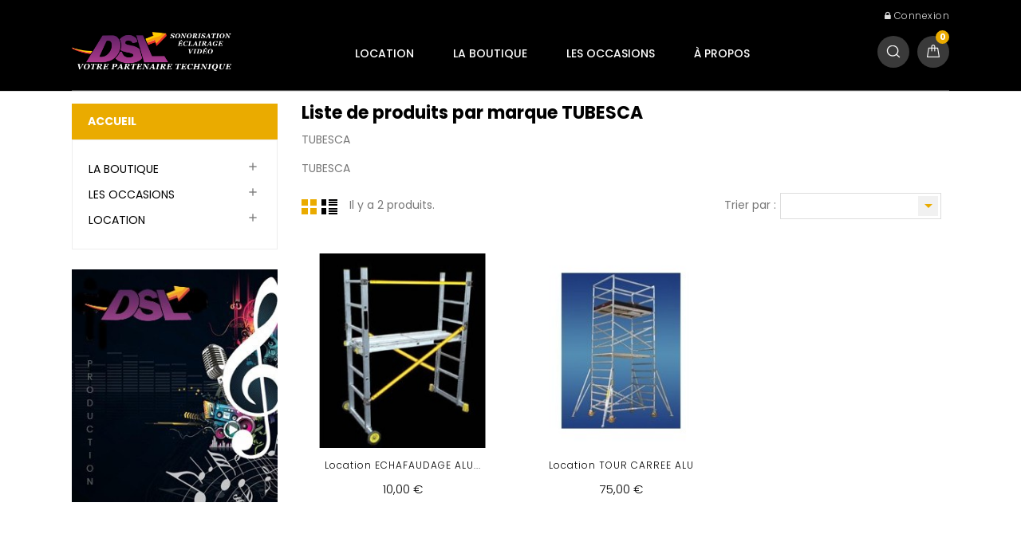

--- FILE ---
content_type: text/html; charset=utf-8
request_url: https://www.dsl16.com/brand/70-tubesca
body_size: 9306
content:
<!doctype html>
<html lang="fr">

  <head>
    
      <meta charset="utf-8">
<meta http-equiv="x-ua-compatible" content="ie=edge">


  <title>TUBESCA</title>
  <meta name="description" content="">
  <meta name="keywords" content="">
    

<meta name="viewport" content="width=device-width, initial-scale=1">

<link rel="icon" type="image/vnd.microsoft.icon" href="/img/favicon.ico?1584615872">
<link rel="shortcut icon" type="image/x-icon" href="/img/favicon.ico?1584615872"> 
<link href="https://fonts.googleapis.com/css?family=Poppins:300,400,500,600,700" rel="stylesheet">
   

<!-- SplashyThemes added -->


    <link rel="stylesheet" href="https://www.dsl16.com/themes/PoloMusic/assets/css/theme.css" type="text/css" media="all">
  <link rel="stylesheet" href="https://www.dsl16.com/modules/blockreassurance/views/dist/front.css" type="text/css" media="all">
  <link rel="stylesheet" href="https://www.dsl16.com/modules/ps_socialfollow/views/css/ps_socialfollow.css" type="text/css" media="all">
  <link rel="stylesheet" href="https://www.dsl16.com/modules/everpspopup/views/css/jquery.fancybox.min.css" type="text/css" media="all">
  <link rel="stylesheet" href="https://www.dsl16.com/modules/everpspopup/views/css/everpspopup.css" type="text/css" media="all">
  <link rel="stylesheet" href="https://www.dsl16.com/js/jquery/ui/themes/base/minified/jquery-ui.min.css" type="text/css" media="all">
  <link rel="stylesheet" href="https://www.dsl16.com/js/jquery/ui/themes/base/minified/jquery.ui.theme.min.css" type="text/css" media="all">
  <link rel="stylesheet" href="https://www.dsl16.com/modules/st_imageslider/views/css/flexslider.css" type="text/css" media="all">
  <link rel="stylesheet" href="https://www.dsl16.com/themes/PoloMusic/assets/css/font-awesome.css" type="text/css" media="all">
  <link rel="stylesheet" href="https://www.dsl16.com/themes/PoloMusic/assets/css/custom.css" type="text/css" media="all">




  

  <script type="text/javascript">
        var prestashop = {"cart":{"products":[],"totals":{"total":{"type":"total","label":"Total","amount":0,"value":"0,00\u00a0\u20ac"},"total_including_tax":{"type":"total","label":"Total TTC","amount":0,"value":"0,00\u00a0\u20ac"},"total_excluding_tax":{"type":"total","label":"Total HT :","amount":0,"value":"0,00\u00a0\u20ac"}},"subtotals":{"products":{"type":"products","label":"Sous-total","amount":0,"value":"0,00\u00a0\u20ac"},"discounts":null,"shipping":{"type":"shipping","label":"Livraison","amount":0,"value":"gratuit"},"tax":{"type":"tax","label":"Taxes incluses","amount":0,"value":"0,00\u00a0\u20ac"}},"products_count":0,"summary_string":"0 articles","vouchers":{"allowed":0,"added":[]},"discounts":[],"minimalPurchase":0,"minimalPurchaseRequired":""},"currency":{"name":"euro","iso_code":"EUR","iso_code_num":"978","sign":"\u20ac"},"customer":{"lastname":null,"firstname":null,"email":null,"birthday":null,"newsletter":null,"newsletter_date_add":null,"optin":null,"website":null,"company":null,"siret":null,"ape":null,"is_logged":false,"gender":{"type":null,"name":null},"addresses":[]},"language":{"name":"Fran\u00e7ais (French)","iso_code":"fr","locale":"fr-FR","language_code":"fr","is_rtl":"0","date_format_lite":"d\/m\/Y","date_format_full":"d\/m\/Y H:i:s","id":1},"page":{"title":"","canonical":null,"meta":{"title":"TUBESCA","description":"","keywords":"","robots":"index"},"page_name":"manufacturer","body_classes":{"lang-fr":true,"lang-rtl":false,"country-FR":true,"currency-EUR":true,"layout-left-column":true,"page-manufacturer":true,"tax-display-enabled":true},"admin_notifications":[]},"shop":{"name":"DSL Angoul\u00eame Location","logo":"\/img\/prestashop-logo-1584615872.jpg","stores_icon":"\/img\/logo_stores.png","favicon":"\/img\/favicon.ico"},"urls":{"base_url":"https:\/\/www.dsl16.com\/","current_url":"https:\/\/www.dsl16.com\/brand\/70-tubesca","shop_domain_url":"https:\/\/www.dsl16.com","img_ps_url":"https:\/\/www.dsl16.com\/img\/","img_cat_url":"https:\/\/www.dsl16.com\/img\/c\/","img_lang_url":"https:\/\/www.dsl16.com\/img\/l\/","img_prod_url":"https:\/\/www.dsl16.com\/img\/p\/","img_manu_url":"https:\/\/www.dsl16.com\/img\/m\/","img_sup_url":"https:\/\/www.dsl16.com\/img\/su\/","img_ship_url":"https:\/\/www.dsl16.com\/img\/s\/","img_store_url":"https:\/\/www.dsl16.com\/img\/st\/","img_col_url":"https:\/\/www.dsl16.com\/img\/co\/","img_url":"https:\/\/www.dsl16.com\/themes\/PoloMusic\/assets\/img\/","css_url":"https:\/\/www.dsl16.com\/themes\/PoloMusic\/assets\/css\/","js_url":"https:\/\/www.dsl16.com\/themes\/PoloMusic\/assets\/js\/","pic_url":"https:\/\/www.dsl16.com\/upload\/","pages":{"address":"https:\/\/www.dsl16.com\/adresse","addresses":"https:\/\/www.dsl16.com\/adresses","authentication":"https:\/\/www.dsl16.com\/connexion","cart":"https:\/\/www.dsl16.com\/panier","category":"https:\/\/www.dsl16.com\/index.php?controller=category","cms":"https:\/\/www.dsl16.com\/index.php?controller=cms","contact":"https:\/\/www.dsl16.com\/nous-contacter","discount":"https:\/\/www.dsl16.com\/reduction","guest_tracking":"https:\/\/www.dsl16.com\/suivi-commande-invite","history":"https:\/\/www.dsl16.com\/historique-commandes","identity":"https:\/\/www.dsl16.com\/identite","index":"https:\/\/www.dsl16.com\/","my_account":"https:\/\/www.dsl16.com\/mon-compte","order_confirmation":"https:\/\/www.dsl16.com\/confirmation-commande","order_detail":"https:\/\/www.dsl16.com\/index.php?controller=order-detail","order_follow":"https:\/\/www.dsl16.com\/suivi-commande","order":"https:\/\/www.dsl16.com\/commande","order_return":"https:\/\/www.dsl16.com\/index.php?controller=order-return","order_slip":"https:\/\/www.dsl16.com\/avoirs","pagenotfound":"https:\/\/www.dsl16.com\/page-introuvable","password":"https:\/\/www.dsl16.com\/recuperation-mot-de-passe","pdf_invoice":"https:\/\/www.dsl16.com\/index.php?controller=pdf-invoice","pdf_order_return":"https:\/\/www.dsl16.com\/index.php?controller=pdf-order-return","pdf_order_slip":"https:\/\/www.dsl16.com\/index.php?controller=pdf-order-slip","prices_drop":"https:\/\/www.dsl16.com\/promotions","product":"https:\/\/www.dsl16.com\/index.php?controller=product","search":"https:\/\/www.dsl16.com\/recherche","sitemap":"https:\/\/www.dsl16.com\/sitemap","stores":"https:\/\/www.dsl16.com\/magasins","supplier":"https:\/\/www.dsl16.com\/fournisseur","register":"https:\/\/www.dsl16.com\/connexion?create_account=1","order_login":"https:\/\/www.dsl16.com\/commande?login=1"},"alternative_langs":{"fr":"https:\/\/www.dsl16.com\/brand\/70-tubesca"},"theme_assets":"\/themes\/PoloMusic\/assets\/","actions":{"logout":"https:\/\/www.dsl16.com\/?mylogout="},"no_picture_image":{"bySize":{"medium_default":{"url":"https:\/\/www.dsl16.com\/img\/p\/fr-default-medium_default.jpg","width":65,"height":63},"small_default":{"url":"https:\/\/www.dsl16.com\/img\/p\/fr-default-small_default.jpg","width":65,"height":85},"cart_default":{"url":"https:\/\/www.dsl16.com\/img\/p\/fr-default-cart_default.jpg","width":225,"height":222},"home_default":{"url":"https:\/\/www.dsl16.com\/img\/p\/fr-default-home_default.jpg","width":297,"height":290},"large_default":{"url":"https:\/\/www.dsl16.com\/img\/p\/fr-default-large_default.jpg","width":344,"height":335}},"small":{"url":"https:\/\/www.dsl16.com\/img\/p\/fr-default-medium_default.jpg","width":65,"height":63},"medium":{"url":"https:\/\/www.dsl16.com\/img\/p\/fr-default-cart_default.jpg","width":225,"height":222},"large":{"url":"https:\/\/www.dsl16.com\/img\/p\/fr-default-large_default.jpg","width":344,"height":335},"legend":""}},"configuration":{"display_taxes_label":true,"is_catalog":false,"show_prices":true,"opt_in":{"partner":true},"quantity_discount":{"type":"discount","label":"Remise"},"voucher_enabled":0,"return_enabled":0},"field_required":[],"breadcrumb":{"links":[{"title":"Accueil","url":"https:\/\/www.dsl16.com\/"}],"count":1},"link":{"protocol_link":"https:\/\/","protocol_content":"https:\/\/"},"time":1768692668,"static_token":"c8656db2d7cc83452885afe15e2d3208","token":"7f6b775525e36b0119b13f828e34de05"};
        var psr_icon_color = "#F19D76";
      </script>



  <!-- emarketing start -->


<!-- emarketing end -->

    
  </head>

  <body id="manufacturer" class="lang-fr country-fr currency-eur layout-left-column page-manufacturer tax-display-enabled">
	<div class="wrapper-out">
	
    
      
    

    <main>
      
              
      <header id="header">
        
          
<nav class="header-nav">
	<div class="header-top">
		<div class="container">
			<div id="_mobile_contact_link"></div>
			
			<!--<div class="pull-xs-right search_toggle" id="search_toggle"> <i class="material-icons search">&#xE8B6;</i><i class="material-icons close">&#xE5CD;</i> </div>-->
			<!--<div class="pull-xs-right search-toggle search-widget" id="_mobile_search_widget"></div>-->
			<div class="user_info" id="_mobile_user_info"></div>
		</div>
		
	</div>
	<div class="container header-nav-inner">
		<div class="hidden-lg-up text-xs-center mobile">
			<div class="pull-xs-left menu-icon" id="menu-icon">
				<i class="material-icons menu-open">&#xE5D2;</i>
				<i class="material-icons menu-close">&#xE5CD;</i>			  
			</div>
			
			<div class="pull-xs-right" id="_mobile_cart"></div>
			
			<div class="pull-xs-right search-widget" id="_mobile_search_widget"></div>
			<div class="top-logo" id="_mobile_logo"></div>
			
			<div class="clearfix"></div>
		</div>
        
	</div>
</nav>



<div class="header-container">
		<div class="header-top">
			<div class="container">
				<div class="right-nav">
					<div id="_desktop_user_info">
  <div class="user-info">
    	<li>
      <a
        href="https://www.dsl16.com/mon-compte"
        title="Log in to your customer account"
        rel="nofollow"
      >
       <i class="fa fa-lock"></i>
        <span class="">Connexion</span>
      </a>
	  </li>
	 
      </div>
</div>
					
				</div>
			</div>
		</div>
		<div class="header-center-inner">
			<div class="header-center"> 
				<div class="container">
					<div class="header-bg">
					<div class="header_logo hidden-sm-down" id="_desktop_logo">
						<a href="https://www.dsl16.com/">
						<img class="logo img-responsive" src="/img/prestashop-logo-1584615872.jpg" alt="DSL Angoulême Location">
						</a>
					</div>
					
					<div id="_desktop_cart">
  <div class="blockcart cart-preview inactive" data-refresh-url="//www.dsl16.com/module/ps_shoppingcart/ajax">
    <div class="header blockcart-header dropdown js-dropdown">
	 
		<a rel="nofollow" href="//www.dsl16.com/panier?action=show" > 
			
			<span class="hidden-sm-down cart-text">Mon panier</span>
			<span class="cart-products-count">					0
							</span>
			<span class="value">0,00 €</span>
			<i class="material-icons expand-more">&#xE5C5;</i>
		</a>
		 
		
	      </div>
  </div>
</div>
<!-- Block search module TOP -->
<div id="_desktop_search_widget" class="col-lg-4 col-md-5 col-sm-12 search-widget" data-search-controller-url="//www.dsl16.com/recherche">
<div id="search-toggle" class="search-toggle"><i class="fa fa-search" aria-hidden="true"></i><i class="material-icons close">&#xE5CD;</i></div>
	<div class="search-container">
		<form method="get" action="//www.dsl16.com/recherche">
			<input type="hidden" name="controller" value="search">
			<input type="text" name="s" value="" placeholder="Chercher....">
			
		</form>
	</div>
</div>
<!-- /Block search module TOP -->

<div class="menu col-lg-12 col-md-7 js-top-menu position-static hidden-sm-down" id="_desktop_top_menu">
<div class="block-title">
		<div class="pull-xs-left menu-icon" id="menu-icon">
				<i class="material-icons menu-close">&#xE5CD;</i>			  
			</div>
		<div class="cat-title">Toutes les catégories</div>
		<div class="title-arrow"></div>
		</div>
    
          <ul class="top-menu" id="top-menu" data-depth="0">
                    <li class="category" id="category-58">
              <a
                class="dropdown-item"
                href="https://www.dsl16.com/58-location" data-depth="0"
                              >
                                                                      <span class="pull-xs-right hidden-lg-up">
                    <span data-target="#top_sub_menu_9799" data-toggle="collapse" class="navbar-toggler collapse-icons">
                      <i class="material-icons add">&#xE313;</i>
                      <i class="material-icons remove">&#xE316;</i>
                    </span>
                  </span>
                                LOCATION
              </a>
                            <div  class="popover sub-menu js-sub-menu collapse" id="top_sub_menu_9799">
                
          <ul class="top-menu"  data-depth="1">
                    <li class="category" id="category-10">
              <a
                class="dropdown-item dropdown-submenu"
                href="https://www.dsl16.com/10-sonorisation" data-depth="1"
                              >
                                                                      <span class="pull-xs-right hidden-lg-up">
                    <span data-target="#top_sub_menu_148" data-toggle="collapse" class="navbar-toggler collapse-icons">
                      <i class="material-icons add">&#xE313;</i>
                      <i class="material-icons remove">&#xE316;</i>
                    </span>
                  </span>
                                SONORISATION
              </a>
                            <div  class="collapse" id="top_sub_menu_148">
                
          <ul class="top-menu"  data-depth="2">
                    <li class="category" id="category-18">
              <a
                class="dropdown-item"
                href="https://www.dsl16.com/18-diffusion" data-depth="2"
                              >
                                Diffusion
              </a>
                          </li>
                    <li class="category" id="category-19">
              <a
                class="dropdown-item"
                href="https://www.dsl16.com/19-amplification" data-depth="2"
                              >
                                Amplification
              </a>
                          </li>
                    <li class="category" id="category-20">
              <a
                class="dropdown-item"
                href="https://www.dsl16.com/20-mixage-et-console" data-depth="2"
                              >
                                Mixage et Console
              </a>
                          </li>
                    <li class="category" id="category-21">
              <a
                class="dropdown-item"
                href="https://www.dsl16.com/21-source-audio" data-depth="2"
                              >
                                Source Audio
              </a>
                          </li>
                    <li class="category" id="category-22">
              <a
                class="dropdown-item"
                href="https://www.dsl16.com/22-peripherique" data-depth="2"
                              >
                                Périphérique
              </a>
                          </li>
                    <li class="category" id="category-23">
              <a
                class="dropdown-item"
                href="https://www.dsl16.com/23-intercom" data-depth="2"
                              >
                                Intercom
              </a>
                          </li>
                    <li class="category" id="category-24">
              <a
                class="dropdown-item"
                href="https://www.dsl16.com/24-micro" data-depth="2"
                              >
                                Micro
              </a>
                          </li>
                    <li class="category" id="category-25">
              <a
                class="dropdown-item"
                href="https://www.dsl16.com/25-micro-hf" data-depth="2"
                              >
                                Micro HF
              </a>
                          </li>
                    <li class="category" id="category-26">
              <a
                class="dropdown-item"
                href="https://www.dsl16.com/26-pied-câblage-et-accessoire" data-depth="2"
                              >
                                Pied, câblage et Accessoire
              </a>
                          </li>
              </ul>
    
				<div class="menu-banners">
				  				</div>
              </div>
                          </li>
                    <li class="category" id="category-11">
              <a
                class="dropdown-item dropdown-submenu"
                href="https://www.dsl16.com/11-eclairage" data-depth="1"
                              >
                                                                      <span class="pull-xs-right hidden-lg-up">
                    <span data-target="#top_sub_menu_61676" data-toggle="collapse" class="navbar-toggler collapse-icons">
                      <i class="material-icons add">&#xE313;</i>
                      <i class="material-icons remove">&#xE316;</i>
                    </span>
                  </span>
                                ECLAIRAGE
              </a>
                            <div  class="collapse" id="top_sub_menu_61676">
                
          <ul class="top-menu"  data-depth="2">
                    <li class="category" id="category-27">
              <a
                class="dropdown-item"
                href="https://www.dsl16.com/27-projecteur" data-depth="2"
                              >
                                Projecteur
              </a>
                          </li>
                    <li class="category" id="category-28">
              <a
                class="dropdown-item"
                href="https://www.dsl16.com/28-poursuite" data-depth="2"
                              >
                                Poursuite
              </a>
                          </li>
                    <li class="category" id="category-29">
              <a
                class="dropdown-item"
                href="https://www.dsl16.com/29-automatique" data-depth="2"
                              >
                                Automatique
              </a>
                          </li>
                    <li class="category" id="category-30">
              <a
                class="dropdown-item"
                href="https://www.dsl16.com/30-effet-disco" data-depth="2"
                              >
                                Effet Disco
              </a>
                          </li>
                    <li class="category" id="category-31">
              <a
                class="dropdown-item"
                href="https://www.dsl16.com/31-architectural" data-depth="2"
                              >
                                Architectural
              </a>
                          </li>
                    <li class="category" id="category-62">
              <a
                class="dropdown-item"
                href="https://www.dsl16.com/62-effets-speciaux" data-depth="2"
                              >
                                Effets Spéciaux
              </a>
                          </li>
                    <li class="category" id="category-32">
              <a
                class="dropdown-item"
                href="https://www.dsl16.com/32-gradateur" data-depth="2"
                              >
                                Gradateur
              </a>
                          </li>
                    <li class="category" id="category-33">
              <a
                class="dropdown-item"
                href="https://www.dsl16.com/33-pupitre" data-depth="2"
                              >
                                Pupitre
              </a>
                          </li>
                    <li class="category" id="category-34">
              <a
                class="dropdown-item"
                href="https://www.dsl16.com/34-crochet-cablage-et-accessoire" data-depth="2"
                              >
                                Crochet, Câblage et Accessoire
              </a>
                          </li>
              </ul>
    
				<div class="menu-banners">
				  				</div>
              </div>
                          </li>
                    <li class="category" id="category-12">
              <a
                class="dropdown-item dropdown-submenu"
                href="https://www.dsl16.com/12-video" data-depth="1"
                              >
                                                                      <span class="pull-xs-right hidden-lg-up">
                    <span data-target="#top_sub_menu_88741" data-toggle="collapse" class="navbar-toggler collapse-icons">
                      <i class="material-icons add">&#xE313;</i>
                      <i class="material-icons remove">&#xE316;</i>
                    </span>
                  </span>
                                VIDEO
              </a>
                            <div  class="collapse" id="top_sub_menu_88741">
                
          <ul class="top-menu"  data-depth="2">
                    <li class="category" id="category-35">
              <a
                class="dropdown-item"
                href="https://www.dsl16.com/35-videoprojecteur" data-depth="2"
                              >
                                Vidéoprojecteur
              </a>
                          </li>
                    <li class="category" id="category-36">
              <a
                class="dropdown-item"
                href="https://www.dsl16.com/36-ecran-de-projection" data-depth="2"
                              >
                                Ecran de projection
              </a>
                          </li>
                    <li class="category" id="category-37">
              <a
                class="dropdown-item"
                href="https://www.dsl16.com/37-ecran-et-moniteur" data-depth="2"
                              >
                                Ecran et Moniteur
              </a>
                          </li>
                    <li class="category" id="category-38">
              <a
                class="dropdown-item"
                href="https://www.dsl16.com/38-source-video" data-depth="2"
                              >
                                Source Vidéo
              </a>
                          </li>
                    <li class="category" id="category-39">
              <a
                class="dropdown-item"
                href="https://www.dsl16.com/39-accessoires-et-cablages" data-depth="2"
                              >
                                Accessoires et Câblages
              </a>
                          </li>
              </ul>
    
				<div class="menu-banners">
				  				</div>
              </div>
                          </li>
                    <li class="category" id="category-13">
              <a
                class="dropdown-item dropdown-submenu"
                href="https://www.dsl16.com/13-electricite" data-depth="1"
                              >
                                                                      <span class="pull-xs-right hidden-lg-up">
                    <span data-target="#top_sub_menu_4662" data-toggle="collapse" class="navbar-toggler collapse-icons">
                      <i class="material-icons add">&#xE313;</i>
                      <i class="material-icons remove">&#xE316;</i>
                    </span>
                  </span>
                                ELECTRICITE
              </a>
                            <div  class="collapse" id="top_sub_menu_4662">
                
          <ul class="top-menu"  data-depth="2">
                    <li class="category" id="category-40">
              <a
                class="dropdown-item"
                href="https://www.dsl16.com/40-armoire-et-coffret" data-depth="2"
                              >
                                Armoire et Coffret
              </a>
                          </li>
                    <li class="category" id="category-41">
              <a
                class="dropdown-item"
                href="https://www.dsl16.com/41-cablages" data-depth="2"
                              >
                                Câblages
              </a>
                          </li>
                    <li class="category" id="category-42">
              <a
                class="dropdown-item"
                href="https://www.dsl16.com/42-accessoires-divers" data-depth="2"
                              >
                                Accessoires Divers
              </a>
                          </li>
              </ul>
    
				<div class="menu-banners">
				  				</div>
              </div>
                          </li>
                    <li class="category" id="category-14">
              <a
                class="dropdown-item dropdown-submenu"
                href="https://www.dsl16.com/14-structure-pied-levage" data-depth="1"
                              >
                                                                      <span class="pull-xs-right hidden-lg-up">
                    <span data-target="#top_sub_menu_48360" data-toggle="collapse" class="navbar-toggler collapse-icons">
                      <i class="material-icons add">&#xE313;</i>
                      <i class="material-icons remove">&#xE316;</i>
                    </span>
                  </span>
                                STRUCTURE, PIED &amp; LEVAGE
              </a>
                            <div  class="collapse" id="top_sub_menu_48360">
                
          <ul class="top-menu"  data-depth="2">
                    <li class="category" id="category-43">
              <a
                class="dropdown-item"
                href="https://www.dsl16.com/43-pied-et-levage" data-depth="2"
                              >
                                Pied et Levage
              </a>
                          </li>
                    <li class="category" id="category-44">
              <a
                class="dropdown-item"
                href="https://www.dsl16.com/44-structure" data-depth="2"
                              >
                                Structure
              </a>
                          </li>
                    <li class="category" id="category-45">
              <a
                class="dropdown-item"
                href="https://www.dsl16.com/45-pont-d-eclairage" data-depth="2"
                              >
                                Pont d&#039;Eclairage
              </a>
                          </li>
                    <li class="category" id="category-46">
              <a
                class="dropdown-item"
                href="https://www.dsl16.com/46-rideau-et-tissu" data-depth="2"
                              >
                                Rideau et Tissu
              </a>
                          </li>
                    <li class="category" id="category-47">
              <a
                class="dropdown-item"
                href="https://www.dsl16.com/47-scene-mobile-et-podium" data-depth="2"
                              >
                                Scene Mobile et Podium
              </a>
                          </li>
              </ul>
    
				<div class="menu-banners">
				  				</div>
              </div>
                          </li>
                    <li class="category" id="category-15">
              <a
                class="dropdown-item dropdown-submenu"
                href="https://www.dsl16.com/15-les-packs" data-depth="1"
                              >
                                                                      <span class="pull-xs-right hidden-lg-up">
                    <span data-target="#top_sub_menu_32234" data-toggle="collapse" class="navbar-toggler collapse-icons">
                      <i class="material-icons add">&#xE313;</i>
                      <i class="material-icons remove">&#xE316;</i>
                    </span>
                  </span>
                                LES PACKS
              </a>
                            <div  class="collapse" id="top_sub_menu_32234">
                
          <ul class="top-menu"  data-depth="2">
                    <li class="category" id="category-48">
              <a
                class="dropdown-item"
                href="https://www.dsl16.com/48-pack-sono" data-depth="2"
                              >
                                Pack Sono
              </a>
                          </li>
                    <li class="category" id="category-49">
              <a
                class="dropdown-item"
                href="https://www.dsl16.com/49-pack-karaoke" data-depth="2"
                              >
                                Pack Karaoké
              </a>
                          </li>
                    <li class="category" id="category-50">
              <a
                class="dropdown-item"
                href="https://www.dsl16.com/50-pack-eclairage" data-depth="2"
                              >
                                Pack Eclairage
              </a>
                          </li>
              </ul>
    
				<div class="menu-banners">
				  				</div>
              </div>
                          </li>
              </ul>
    
				<div class="menu-banners">
				  					<div class="menu-banner">
						<img src="https://www.dsl16.com/img/c/58-0_thumb.jpg" alt="" />
					</div>
				  				</div>
              </div>
                          </li>
                    <li class="category" id="category-16">
              <a
                class="dropdown-item"
                href="https://www.dsl16.com/16-la-boutique" data-depth="0"
                              >
                                                                      <span class="pull-xs-right hidden-lg-up">
                    <span data-target="#top_sub_menu_21173" data-toggle="collapse" class="navbar-toggler collapse-icons">
                      <i class="material-icons add">&#xE313;</i>
                      <i class="material-icons remove">&#xE316;</i>
                    </span>
                  </span>
                                LA BOUTIQUE
              </a>
                            <div  class="popover sub-menu js-sub-menu collapse" id="top_sub_menu_21173">
                
          <ul class="top-menu"  data-depth="1">
                    <li class="category" id="category-51">
              <a
                class="dropdown-item dropdown-submenu"
                href="https://www.dsl16.com/51-piles-et-accus" data-depth="1"
                              >
                                Piles et Accus
              </a>
                          </li>
                    <li class="category" id="category-52">
              <a
                class="dropdown-item dropdown-submenu"
                href="https://www.dsl16.com/52-adhesifs" data-depth="1"
                              >
                                Adhésifs
              </a>
                          </li>
                    <li class="category" id="category-53">
              <a
                class="dropdown-item dropdown-submenu"
                href="https://www.dsl16.com/53-filtres-gelatines" data-depth="1"
                              >
                                Filtres Gélatines
              </a>
                          </li>
                    <li class="category" id="category-54">
              <a
                class="dropdown-item dropdown-submenu"
                href="https://www.dsl16.com/54-liquides-et-produits" data-depth="1"
                              >
                                Liquides et Produits
              </a>
                          </li>
                    <li class="category" id="category-56">
              <a
                class="dropdown-item dropdown-submenu"
                href="https://www.dsl16.com/56-elingues-et-securites" data-depth="1"
                              >
                                Elingues et Sécurités
              </a>
                          </li>
                    <li class="category" id="category-57">
              <a
                class="dropdown-item dropdown-submenu"
                href="https://www.dsl16.com/57-accessoires-du-technicien" data-depth="1"
                              >
                                Accessoires du Technicien
              </a>
                          </li>
              </ul>
    
				<div class="menu-banners">
				  					<div class="menu-banner">
						<img src="https://www.dsl16.com/img/c/16-0_thumb.jpg" alt="" />
					</div>
				  				</div>
              </div>
                          </li>
                    <li class="category" id="category-17">
              <a
                class="dropdown-item"
                href="https://www.dsl16.com/17-les-occasions" data-depth="0"
                              >
                                                                      <span class="pull-xs-right hidden-lg-up">
                    <span data-target="#top_sub_menu_30650" data-toggle="collapse" class="navbar-toggler collapse-icons">
                      <i class="material-icons add">&#xE313;</i>
                      <i class="material-icons remove">&#xE316;</i>
                    </span>
                  </span>
                                LES OCCASIONS
              </a>
                            <div  class="popover sub-menu js-sub-menu collapse" id="top_sub_menu_30650">
                
          <ul class="top-menu"  data-depth="1">
                    <li class="category" id="category-59">
              <a
                class="dropdown-item dropdown-submenu"
                href="https://www.dsl16.com/59-le-son-d-occasion" data-depth="1"
                              >
                                Le son d&#039;occasion
              </a>
                          </li>
                    <li class="category" id="category-60">
              <a
                class="dropdown-item dropdown-submenu"
                href="https://www.dsl16.com/60-la-lumiere-d-occasion" data-depth="1"
                              >
                                La lumière d&#039;occasion
              </a>
                          </li>
                    <li class="category" id="category-61">
              <a
                class="dropdown-item dropdown-submenu"
                href="https://www.dsl16.com/61-la-video-d-occasion" data-depth="1"
                              >
                                La vidéo d&#039;occasion
              </a>
                          </li>
              </ul>
    
				<div class="menu-banners">
				  					<div class="menu-banner">
						<img src="https://www.dsl16.com/img/c/17-0_thumb.jpg" alt="" />
					</div>
				  				</div>
              </div>
                          </li>
                    <li class="cms-page" id="cms-page-4">
              <a
                class="dropdown-item"
                href="https://www.dsl16.com/content/4-a-propos" data-depth="0"
                              >
                                À propos
              </a>
                          </li>
              </ul>
    
    <div class="clearfix"></div>
</div>

					</div>
					
				</div>
			</div>
		</div>
			<div id="mobile_top_menu_wrapper" class="row hidden-lg-up" style="display:none;">
					<div class="js-top-menu mobile" id="_mobile_top_menu"></div>
					<div class="js-top-menu-bottom">
						<div id="_mobile_currency_selector"></div>
						<div id="_mobile_language_selector"></div>
						
					</div>
				</div>
			
</div>
  

        
      </header>
      
        <aside id="notifications">
  <div class="container">
    
    
    
      </div>
</aside>
      
      
	  
			
	  <section id="wrapper">
	  		 <div class="wrapper-inner">
		           <div class="container"> 
		 			 <div id="content-wrapper" class="left-column right-column">	
				
				<nav data-depth="1" class="breadcrumb hidden-sm-down">
   <div class="container">
  <ol itemscope itemtype="http://schema.org/BreadcrumbList">
          <li itemprop="itemListElement" itemscope itemtype="http://schema.org/ListItem">
        <a itemprop="item" href="https://www.dsl16.com/">
          <span itemprop="name">Accueil</span>
        </a>
        <meta itemprop="position" content="1">
      </li>
      </ol>
  </div>
</nav>
	  		
          
  <div id="content-wrapper contents" class="col-md-9">
    
  <section id="main">

    
  <h1>Liste de produits par marque TUBESCA</h1>
  <div id="manufacturer-short_description"><p>TUBESCA</p></div>
  <div id="manufacturer-description"><p>TUBESCA</p></div>


    <section id="products">
      
        <div id="">
          
            <div id="js-product-list-top" class="row products-selection">
  
  <div class="col-md-6 hidden-md-down total-products">
    <ul class="display hidden-xs grid_list">
		<li id="grid"><a href="#" title="Grille">Grille</a></li>
		<li id="list"><a href="#" title="Liste">Liste</a></li>
	</ul>
	
	      <p>Il y a 2 produits.</p>
      </div>
  <div class="col-md-6">
    <div class="row">

      
        <div class="col-sm-12 col-xs-12 col-md-9 products-sort-order dropdown">
  <a class="select-title" rel="nofollow" data-toggle="dropdown" aria-haspopup="true" aria-expanded="false">
        <i class="material-icons pull-xs-right">&#xE5C5;</i>
  </a>
  <div class="dropdown-menu">
          <a
        rel="nofollow"
        href="https://www.dsl16.com/brand/70-tubesca?order=product.position.desc"
        class="select-list js-search-link"
      >
        Pertinence
      </a>
          <a
        rel="nofollow"
        href="https://www.dsl16.com/brand/70-tubesca?order=product.name.asc"
        class="select-list js-search-link"
      >
        Nom, A à Z
      </a>
          <a
        rel="nofollow"
        href="https://www.dsl16.com/brand/70-tubesca?order=product.name.desc"
        class="select-list js-search-link"
      >
        Nom, Z à A
      </a>
          <a
        rel="nofollow"
        href="https://www.dsl16.com/brand/70-tubesca?order=product.price.asc"
        class="select-list js-search-link"
      >
        Prix, croissant
      </a>
          <a
        rel="nofollow"
        href="https://www.dsl16.com/brand/70-tubesca?order=product.price.desc"
        class="select-list js-search-link"
      >
        Prix, décroissant
      </a>
      </div>
</div>
<span class="col-sm-3 col-md-3 hidden-sm-down sort-by">Trier par :</span>      

          </div>
  </div>
  <div class="col-sm-12 hidden-lg-up showing">
    Affichage 1-2 de 2 article(s)
  </div>
</div>
          
        </div>

        
          <div id="" class="hidden-sm-down">
            
          </div>
        

        <div id="">
          
            <div id="js-product-list">
	<div class="products row">
		<ul class="product_list grid gridcount"> <!-- removed product_grid-->
							
					<li class="product_item col-xs-12 col-sm-5 col-md-5 col-lg-4">
						 
<div class="product-miniature js-product-miniature" data-id-product="364" data-id-product-attribute="0" itemscope itemtype="http://schema.org/Product">
  <div class="thumbnail-container">
    
      <a href="https://www.dsl16.com/pied-câblage-et-accessoire/364-location-echafaudage-alu-petit-model.html" class="thumbnail product-thumbnail">
        <img
          src = "https://www.dsl16.com/656-home_default/location-echafaudage-alu-petit-model.jpg"
          alt = ""
          data-full-size-image-url = "https://www.dsl16.com/656-large_default/location-echafaudage-alu-petit-model.jpg"
        >
		
      </a>
    
	
	
		
	
	  <ul class="product-flags">
			  </ul>
		
 </div>

    <div class="product-description">
      
        <h3 class="h3 product-title" itemprop="name"><a href="https://www.dsl16.com/pied-câblage-et-accessoire/364-location-echafaudage-alu-petit-model.html">Location ECHAFAUDAGE ALU...</a></h3>
      
	
      
                  <div class="product-price-and-shipping">
            
            

            <span itemprop="price" class="price">10,00 €</span>

            

            
          </div>
              
    	
        
      
		
		  <div class="product-detail" itemprop="description"><address style="margin:0px;font-size:14px;line-height:normal;font-family:Helvetica;"><span>ECHAFAUDAGE ALU PETIT MODEL</span></address></div>
		

		
	
		<div class="highlighted-informations no-variants hidden-sm-down">
	
		  
					  
		</div>
	</div>
	<div class="product-actions">
		<div class="button-wrapper">
					
		<a href="#" class="quick-view" data-link-action="quickview">
			<i class="fa fa-eye" aria-hidden="true"></i> Aperçu rapide
		</a>
           
					
				  
			</div>
			
		</div>
		
</div>
					</li>
				
							
					<li class="product_item col-xs-12 col-sm-5 col-md-5 col-lg-4">
						 
<div class="product-miniature js-product-miniature" data-id-product="363" data-id-product-attribute="0" itemscope itemtype="http://schema.org/Product">
  <div class="thumbnail-container">
    
      <a href="https://www.dsl16.com/pied-câblage-et-accessoire/363-location-tour-carree-alu.html" class="thumbnail product-thumbnail">
        <img
          src = "https://www.dsl16.com/655-home_default/location-tour-carree-alu.jpg"
          alt = ""
          data-full-size-image-url = "https://www.dsl16.com/655-large_default/location-tour-carree-alu.jpg"
        >
		
      </a>
    
	
	
		
	
	  <ul class="product-flags">
			  </ul>
		
 </div>

    <div class="product-description">
      
        <h3 class="h3 product-title" itemprop="name"><a href="https://www.dsl16.com/pied-câblage-et-accessoire/363-location-tour-carree-alu.html">Location TOUR CARREE ALU</a></h3>
      
	
      
                  <div class="product-price-and-shipping">
            
            

            <span itemprop="price" class="price">75,00 €</span>

            

            
          </div>
              
    	
        
      
		
		  <div class="product-detail" itemprop="description"><address style="margin:0px;font-size:14px;line-height:normal;font-family:Helvetica;"><span>TOUR CARREE ALU</span></address></div>
		

		
	
		<div class="highlighted-informations no-variants hidden-sm-down">
	
		  
					  
		</div>
	</div>
	<div class="product-actions">
		<div class="button-wrapper">
					
		<a href="#" class="quick-view" data-link-action="quickview">
			<i class="fa fa-eye" aria-hidden="true"></i> Aperçu rapide
		</a>
           
					
				  
			</div>
			
		</div>
		
</div>
					</li>
				
					</ul>
	</div>
  

	
		<nav class="pagination row">
  <div class="col-md-4">
    Affichage 1-2 de 2 article(s)
  </div>
  <div class="col-md-8">
    <ul class="page-list clearfix text-xs-right">
              <li  class="current" >
                      <a
              rel="nofollow"
              href="https://www.dsl16.com/brand/70-tubesca"
              class="disabled js-search-link"
            >
                              1
                          </a>
                  </li>
          </ul>
  </div>
</nav>
	

	<!--<div class="hidden-md-up text-xs-right up">
		<a href="#header" class="btn btn-secondary">
			retour en haut
			<i class="material-icons">&#xE316;</i>
		</a>
	</div>-->
</div>
          
        </div>

        <div id="js-product-list-bottom">
          
            <div id="js-product-list-bottom"></div>
          
        </div>

          </section>

  </section>

  </div>

		</div>
		
		
            <div id="left-column" class="col-xs-12 col-sm-4 col-md-3">
                              

<div class="block-categories block">
   <h4 class="block_title hidden-md-down">
   		<a href="https://www.dsl16.com/2-accueil">Accueil</a>
   </h4>
   <h4 class="block_title hidden-lg-up" data-target="#block_categories_toggle" data-toggle="collapse">
		<a href="https://www.dsl16.com/2-accueil">Accueil</a>
		<span class="pull-xs-right">
		  <span class="navbar-toggler collapse-icons">
			<i class="material-icons add">&#xE313;</i>
			<i class="material-icons remove">&#xE316;</i>
		  </span>
		</span>
	</h4>
   <div id="block_categories_toggle" class="block_content collapse">
	   <ul class="category-top-menu">
		<li>
  <ul class="category-sub-menu"><li data-depth="0"><a href="https://www.dsl16.com/16-la-boutique">LA BOUTIQUE</a><div class="navbar-toggler collapse-icons" data-toggle="collapse" data-target="#exCollapsingNavbar16"><i class="material-icons add">&#xE145;</i><i class="material-icons remove">&#xE15B;</i></div><div class="collapse" id="exCollapsingNavbar16">
  <ul class="category-sub-menu"><li data-depth="1"><a class="category-sub-link" href="https://www.dsl16.com/51-piles-et-accus">Piles et Accus</a></li><li data-depth="1"><a class="category-sub-link" href="https://www.dsl16.com/52-adhesifs">Adhésifs</a></li><li data-depth="1"><a class="category-sub-link" href="https://www.dsl16.com/53-filtres-gelatines">Filtres Gélatines</a></li><li data-depth="1"><a class="category-sub-link" href="https://www.dsl16.com/54-liquides-et-produits">Liquides et Produits</a></li><li data-depth="1"><a class="category-sub-link" href="https://www.dsl16.com/56-elingues-et-securites">Elingues et Sécurités</a></li><li data-depth="1"><a class="category-sub-link" href="https://www.dsl16.com/57-accessoires-du-technicien">Accessoires du Technicien</a></li></ul></div></li><li data-depth="0"><a href="https://www.dsl16.com/17-les-occasions">LES OCCASIONS</a><div class="navbar-toggler collapse-icons" data-toggle="collapse" data-target="#exCollapsingNavbar17"><i class="material-icons add">&#xE145;</i><i class="material-icons remove">&#xE15B;</i></div><div class="collapse" id="exCollapsingNavbar17">
  <ul class="category-sub-menu"><li data-depth="1"><a class="category-sub-link" href="https://www.dsl16.com/59-le-son-d-occasion">Le son d&#039;occasion</a></li><li data-depth="1"><a class="category-sub-link" href="https://www.dsl16.com/60-la-lumiere-d-occasion">La lumière d&#039;occasion</a></li><li data-depth="1"><a class="category-sub-link" href="https://www.dsl16.com/61-la-video-d-occasion">La vidéo d&#039;occasion</a></li></ul></div></li><li data-depth="0"><a href="https://www.dsl16.com/58-location">LOCATION</a><div class="navbar-toggler collapse-icons" data-toggle="collapse" data-target="#exCollapsingNavbar58"><i class="material-icons add">&#xE145;</i><i class="material-icons remove">&#xE15B;</i></div><div class="collapse" id="exCollapsingNavbar58">
  <ul class="category-sub-menu"><li data-depth="1"><a class="category-sub-link" href="https://www.dsl16.com/10-sonorisation">SONORISATION</a><span class="arrows" data-toggle="collapse" data-target="#exCollapsingNavbar10"><i class="material-icons arrow-right">&#xE315;</i><i class="material-icons arrow-down">&#xE313;</i></span><div class="collapse" id="exCollapsingNavbar10">
  <ul class="category-sub-menu"><li data-depth="2"><a class="category-sub-link" href="https://www.dsl16.com/18-diffusion">Diffusion</a></li><li data-depth="2"><a class="category-sub-link" href="https://www.dsl16.com/19-amplification">Amplification</a></li><li data-depth="2"><a class="category-sub-link" href="https://www.dsl16.com/20-mixage-et-console">Mixage et Console</a></li><li data-depth="2"><a class="category-sub-link" href="https://www.dsl16.com/21-source-audio">Source Audio</a></li><li data-depth="2"><a class="category-sub-link" href="https://www.dsl16.com/22-peripherique">Périphérique</a></li><li data-depth="2"><a class="category-sub-link" href="https://www.dsl16.com/23-intercom">Intercom</a></li><li data-depth="2"><a class="category-sub-link" href="https://www.dsl16.com/24-micro">Micro</a></li><li data-depth="2"><a class="category-sub-link" href="https://www.dsl16.com/25-micro-hf">Micro HF</a></li><li data-depth="2"><a class="category-sub-link" href="https://www.dsl16.com/26-pied-câblage-et-accessoire">Pied, câblage et Accessoire</a></li></ul></div></li><li data-depth="1"><a class="category-sub-link" href="https://www.dsl16.com/11-eclairage">ECLAIRAGE</a><span class="arrows" data-toggle="collapse" data-target="#exCollapsingNavbar11"><i class="material-icons arrow-right">&#xE315;</i><i class="material-icons arrow-down">&#xE313;</i></span><div class="collapse" id="exCollapsingNavbar11">
  <ul class="category-sub-menu"><li data-depth="2"><a class="category-sub-link" href="https://www.dsl16.com/27-projecteur">Projecteur</a></li><li data-depth="2"><a class="category-sub-link" href="https://www.dsl16.com/28-poursuite">Poursuite</a></li><li data-depth="2"><a class="category-sub-link" href="https://www.dsl16.com/29-automatique">Automatique</a></li><li data-depth="2"><a class="category-sub-link" href="https://www.dsl16.com/30-effet-disco">Effet Disco</a></li><li data-depth="2"><a class="category-sub-link" href="https://www.dsl16.com/31-architectural">Architectural</a></li><li data-depth="2"><a class="category-sub-link" href="https://www.dsl16.com/62-effets-speciaux">Effets Spéciaux</a></li><li data-depth="2"><a class="category-sub-link" href="https://www.dsl16.com/32-gradateur">Gradateur</a></li><li data-depth="2"><a class="category-sub-link" href="https://www.dsl16.com/33-pupitre">Pupitre</a></li><li data-depth="2"><a class="category-sub-link" href="https://www.dsl16.com/34-crochet-cablage-et-accessoire">Crochet, Câblage et Accessoire</a></li></ul></div></li><li data-depth="1"><a class="category-sub-link" href="https://www.dsl16.com/12-video">VIDEO</a><span class="arrows" data-toggle="collapse" data-target="#exCollapsingNavbar12"><i class="material-icons arrow-right">&#xE315;</i><i class="material-icons arrow-down">&#xE313;</i></span><div class="collapse" id="exCollapsingNavbar12">
  <ul class="category-sub-menu"><li data-depth="2"><a class="category-sub-link" href="https://www.dsl16.com/35-videoprojecteur">Vidéoprojecteur</a></li><li data-depth="2"><a class="category-sub-link" href="https://www.dsl16.com/36-ecran-de-projection">Ecran de projection</a></li><li data-depth="2"><a class="category-sub-link" href="https://www.dsl16.com/37-ecran-et-moniteur">Ecran et Moniteur</a></li><li data-depth="2"><a class="category-sub-link" href="https://www.dsl16.com/38-source-video">Source Vidéo</a></li><li data-depth="2"><a class="category-sub-link" href="https://www.dsl16.com/39-accessoires-et-cablages">Accessoires et Câblages</a></li></ul></div></li><li data-depth="1"><a class="category-sub-link" href="https://www.dsl16.com/13-electricite">ELECTRICITE</a><span class="arrows" data-toggle="collapse" data-target="#exCollapsingNavbar13"><i class="material-icons arrow-right">&#xE315;</i><i class="material-icons arrow-down">&#xE313;</i></span><div class="collapse" id="exCollapsingNavbar13">
  <ul class="category-sub-menu"><li data-depth="2"><a class="category-sub-link" href="https://www.dsl16.com/40-armoire-et-coffret">Armoire et Coffret</a></li><li data-depth="2"><a class="category-sub-link" href="https://www.dsl16.com/41-cablages">Câblages</a></li><li data-depth="2"><a class="category-sub-link" href="https://www.dsl16.com/42-accessoires-divers">Accessoires Divers</a></li></ul></div></li><li data-depth="1"><a class="category-sub-link" href="https://www.dsl16.com/14-structure-pied-levage">STRUCTURE, PIED &amp; LEVAGE</a><span class="arrows" data-toggle="collapse" data-target="#exCollapsingNavbar14"><i class="material-icons arrow-right">&#xE315;</i><i class="material-icons arrow-down">&#xE313;</i></span><div class="collapse" id="exCollapsingNavbar14">
  <ul class="category-sub-menu"><li data-depth="2"><a class="category-sub-link" href="https://www.dsl16.com/43-pied-et-levage">Pied et Levage</a></li><li data-depth="2"><a class="category-sub-link" href="https://www.dsl16.com/44-structure">Structure</a></li><li data-depth="2"><a class="category-sub-link" href="https://www.dsl16.com/45-pont-d-eclairage">Pont d&#039;Eclairage</a></li><li data-depth="2"><a class="category-sub-link" href="https://www.dsl16.com/46-rideau-et-tissu">Rideau et Tissu</a></li><li data-depth="2"><a class="category-sub-link" href="https://www.dsl16.com/47-scene-mobile-et-podium">Scene Mobile et Podium</a></li></ul></div></li><li data-depth="1"><a class="category-sub-link" href="https://www.dsl16.com/15-les-packs">LES PACKS</a><span class="arrows" data-toggle="collapse" data-target="#exCollapsingNavbar15"><i class="material-icons arrow-right">&#xE315;</i><i class="material-icons arrow-down">&#xE313;</i></span><div class="collapse" id="exCollapsingNavbar15">
  <ul class="category-sub-menu"><li data-depth="2"><a class="category-sub-link" href="https://www.dsl16.com/48-pack-sono">Pack Sono</a></li><li data-depth="2"><a class="category-sub-link" href="https://www.dsl16.com/49-pack-karaoke">Pack Karaoké</a></li><li data-depth="2"><a class="category-sub-link" href="https://www.dsl16.com/50-pack-eclairage">Pack Eclairage</a></li></ul></div></li></ul></div></li></ul></li>
	  </ul>
  </div>
</div>
<div id="search_filters_wrapper" class="hidden-md-down">
  <div id="search_filter_controls" class="hidden-lg-up">
      <span id="_mobile_search_filters_clear_all"></span>
      <button class="btn btn-secondary ok">
        <i class="material-icons">&#xE876;</i>
        ok
      </button>
  </div>
  
</div>
	<div id="stleftbanner" class="block">
		<ul>
							<li class="slide stleftbanner-container">
					<a href="#" title="LeftBanner 1">
						<img src="https://www.dsl16.com/modules/st_leftbanner/views/img/left-banner-1.jpg" alt="LeftBanner 1" title="LeftBanner 1" />
					</a>				
				</li>
					</ul>
	</div>			

                          </div>
          
          
		  </div>
		  </div>
      </section>

      <footer id="footer">
        
           
<div class="footer-before">

	<div class="container">
		
	</div>
</div>
<div class="footer-container">

 <div class="container">
    <div class="row footer">
		 
      <div class="block-contact col-md-4 links wrapper">
  
   		<h3 class="text-uppercase block-contact-title hidden-sm-down"><a href="https://www.dsl16.com/magasins">Coordonnées</a></h3>
      
		<div class="title clearfix hidden-md-up" data-target="#block-contact_list" data-toggle="collapse">
		  <span class="h3"><center>Coordonnées</center></span>
		  <span class="pull-xs-right">
			  <span class="navbar-toggler collapse-icons">
				<i class="material-icons add">&#xE313;</i>
				<i class="material-icons remove">&#xE316;</i>
			  </span>
		  </span>
		</div>
	  
	  <ul id="block-contact_list" class="collapse">
	  <li>
	  <i class="fa fa-map-marker" aria-hidden="true"></i>
	 <span>DSL Angoulême Location<br />24bis, avenue Jean Mermoz<br />16340 L’ISLE D’ESPAGNAC<br />France</span> </li>
	  
      	  			<li>    
		<i class="fa fa-phone" aria-hidden="true"></i>
    
			<span>05 45 39 48 18</span>
		</li>
	  
	  			 	<li>
			<i class="fa fa-envelope" aria-hidden="true"></i>


								<span><a href="mailto:contact@dsl16.com">contact@dsl16.com</a></span>
			</li>
		        
		
      	 
	  
      	  
	  </ul>
  
</div>
  <div class="block-social">
  <h3 class="text-uppercase block-social-title">Nous suivre</h3>
  <div class="block-social-description">
  	<p>Restez connecté avec nous.</p>
  </div>
    <ul>
	        <a href="http://www.facebook.com/dslangouleme" target="_blank"><li class="facebook"></li></a>
              <a href="https://twitter.com/DSLAngouleme?s=20" target="_blank"><li class="twitter"></li></a>
              <a href="https://www.youtube.com/channel/UCU-VVtpAnJStDeAQNXhUwKw?view_as=subscriber" target="_blank"><li class="youtube"></li></a>
          </ul>
 </div>
<div class="col-md-4 links block links block-links">
      <h3 class="h3 hidden-md-down">Notre société</h3>
            <div class="title h3 block_title hidden-lg-up" data-target="#footer_sub_menu_14572" data-toggle="collapse">
        <span class="">Notre société</span>
        <span class="pull-xs-right">
          <span class="navbar-toggler collapse-icons">
            <i class="material-icons add">&#xE313;</i>
            <i class="material-icons remove">&#xE316;</i>
          </span>
        </span>
      </div>
      <ul id="footer_sub_menu_14572" class="collapse block_content">
                  <li>
            <a
                id="link-cms-page-2-2"
                class="cms-page-link"
                href="https://www.dsl16.com/content/2-mentions-legales"
                title="Mentions légales">
              Mentions légales
            </a>
          </li>
                  <li>
            <a
                id="link-cms-page-3-2"
                class="cms-page-link"
                href="https://www.dsl16.com/content/3-conditions-location"
                title="Nos conditions de location">
              Conditions de location
            </a>
          </li>
                  <li>
            <a
                id="link-cms-page-4-2"
                class="cms-page-link"
                href="https://www.dsl16.com/content/4-a-propos"
                title="En savoir plus sur notre entreprise">
              À propos
            </a>
          </li>
                  <li>
            <a
                id="link-cms-page-5-2"
                class="cms-page-link"
                href="https://www.dsl16.com/content/5-coefficient-de-location"
                title="Coefficient de location">
              Coefficient de location
            </a>
          </li>
                  <li>
            <a
                id="link-cms-page-6-2"
                class="cms-page-link"
                href="https://www.dsl16.com/content/6-le-label-des-prestataires-du-spectacle-vivant"
                title="LE LABEL « PRESTATAIRE DE SERVICE DU SPECTACLE VIVANT® »">
              Le Label des prestataires du spectacle vivant®
            </a>
          </li>
                  <li>
            <a
                id="link-static-page-contact-2"
                class="cms-page-link"
                href="https://www.dsl16.com/nous-contacter"
                title="Utiliser le formulaire pour nous contacter">
              Contactez-nous
            </a>
          </li>
                  <li>
            <a
                id="link-static-page-sitemap-2"
                class="cms-page-link"
                href="https://www.dsl16.com/sitemap"
                title="Vous êtes perdu ? Trouvez ce que vous cherchez">
              sitemap
            </a>
          </li>
                  <li>
            <a
                id="link-static-page-stores-2"
                class="cms-page-link"
                href="https://www.dsl16.com/magasins"
                title="">
              Magasins
            </a>
          </li>
              </ul>
</div>

	  </div>
    </div>
    <div class="row footer-after">
	<div class="container">
      <div class="col-md-12">
	  	
        <p class="copyright">
          <a class="_blank" href="http://www.prestashop.com" target="_blank">
            © 2026 - Ecommerce software by PrestaShop™
          </a>
        </p>
      </div>
	  </div>
    </div>
  
  
</div>
<a class="top_button" href="#" style="">&nbsp; <i class="material-icons">&#xE316;</i> </a>
        
      </footer>

    </main>

    
        <script type="text/javascript" src="https://www.dsl16.com/themes/core.js" ></script>
  <script type="text/javascript" src="https://www.dsl16.com/themes/PoloMusic/assets/js/theme.js" ></script>
  <script type="text/javascript" src="https://www.dsl16.com/modules/blockreassurance/views/dist/front.js" ></script>
  <script type="text/javascript" src="https://www.dsl16.com/modules/everpspopup/views/js/jquery.fancybox.min.js" ></script>
  <script type="text/javascript" src="https://www.dsl16.com/modules/everpspopup/views/js/everpspopup.js" ></script>
  <script type="text/javascript" src="https://www.dsl16.com/js/jquery/ui/jquery-ui.min.js" ></script>
  <script type="text/javascript" src="https://www.dsl16.com/modules/ps_searchbar/ps_searchbar.js" ></script>
  <script type="text/javascript" src="https://www.dsl16.com/modules/st_imageslider/views/js/jquery.flexslider-min.js" ></script>
  <script type="text/javascript" src="https://www.dsl16.com/modules/ps_shoppingcart/ps_shoppingcart.js" ></script>
  <script type="text/javascript" src="https://www.dsl16.com/themes/PoloMusic/assets/js/owl.carousel.js" ></script>
  <script type="text/javascript" src="https://www.dsl16.com/themes/PoloMusic/assets/js/totalstorage.js" ></script>
  <script type="text/javascript" src="https://www.dsl16.com/themes/PoloMusic/assets/js/parallax.js" ></script>
  <script type="text/javascript" src="https://www.dsl16.com/themes/PoloMusic/assets/js/custom.js" ></script>


    

    
      <div class="ever_errors" style="display: none;">
            <span id="ever_error_content">only index</span>
    </div>
    
	
  </body>

</html>

--- FILE ---
content_type: text/css
request_url: https://www.dsl16.com/themes/PoloMusic/assets/css/custom.css
body_size: 1759
content:
/********************************************************
			Templatemela Custom Styles
********************************************************/
.owl-carousel {
  display: none;
  position: relative;
  float: left;
  width: 100%;
  margin: 0;
  -ms-touch-action: pan-y;
}
.owl-carousel .owl-wrapper {
  display: none;
  position: relative;
  -webkit-transform: translate3d(0px, 0px, 0px);
}
.owl-carousel .owl-wrapper:after {
  content: ".";
  display: block;
  clear: both;
  visibility: hidden;
  line-height: 0;
  height: 0;
}
.owl-carousel .owl-wrapper-outer {
  overflow: hidden;
  position: relative;
  float: left;
  width: 100%;
}
.owl-carousel .owl-wrapper-outer.autoHeight {
  -webkit-transition: height 500ms ease-in-out;
  -moz-transition: height 500ms ease-in-out;
  -ms-transition: height 500ms ease-in-out;
  -o-transition: height 500ms ease-in-out;
  transition: height 500ms ease-in-out;
}
.owl-carousel .owl-item {
  float: left;
}
.owl-carousel .owl-item .manu_image a {
  display: inline-block;
}
.owl-carousel .owl-item .manu_image a img {
  max-width: 100%;
}
.owl-carousel .owl-item:hover a img {
  border-color: blue;
}
.owl-carousel .owl-wrapper,
.owl-carousel .owl-item {
  /* fix */
  -webkit-backface-visibility: hidden;
  -moz-backface-visibility: hidden;
  -ms-backface-visibility: hidden;
  -webkit-transform: translate3d(0, 0, 0);
  -moz-transform: translate3d(0, 0, 0);
  -ms-transform: translate3d(0, 0, 0);
  text-align: center;
}

/* mouse grab icon */
.grabbing {
  cursor: url("../img/megnor/grabbing.png") 8 8, move;
}
#left-column .customNavigation  {top:0;}
.customNavigation {
  position: absolute;
  z-index: 959;
  width: 100%;
  top:50%;
  direction: ltr !important;
}
.customNavigation.new {
  top: 30%;
}
.additional_slider .customNavigation a.prev {
	font-size: 30px;
	opacity: 1;
	padding: 0;
}
.additional_slider .customNavigation a.next {
  font-size: 30px;
  opacity: 1;
  padding:0;
}
.customNavigation a {
	bottom: 0;
	color: #000;
	cursor: pointer;
	font-size: 31px;
	font-weight: normal;
	height: 40px;
	line-height: 30px;
	overflow: hidden;
	padding: 0 0 0 3px;
	position: absolute;
	text-align: center;
	top: 10px;
	margin: auto;
	-webkit-transition: all 0.5s ease;
	-webkit-transition-delay: 0s;
	-moz-transition: all 0.5s ease 0s;
	-o-transition: all 0.5s ease 0s;
	transition: all 0.5s ease 0s;
	width: 40px;
}
#accessories-carousel .customNavigation a {
  background: #575757 none repeat scroll 0 0;
  border-radius: 50%;
  bottom: 0;
  box-shadow: 1px 0 2px -1px #9e9e9e;
  color: #fafafa;
  cursor: pointer;
  font-size: 18px;
  font-weight: normal;
  height: 25px;
  line-height: 25px;
  margin: auto;
  overflow: hidden;
  padding: 0 0 5px 3px;
  position: absolute;
  text-align: center;
  top: 0;
  transition: all 0.5s ease 0s;
  width: 25px;
}

.customNavigation a:hover {
	color:#eaab00;
}
.product-accessories .customNavigation a.prev {
  left: -21px;
  padding: 0 0 2px 2px;
}
.product-accessories .customNavigation a.next {
	right: -30px;
}
.customNavigation a:hover:before{ color: #eaab00; }
#sttestimonialblock .customNavigation a:hover::before {
	color: #eaab00;
}
/*#product .images-container .customNavigation a.prev {left:-40px; right:auto;}
#product .images-container .customNavigation a.next{right:-40px; left:auto;}*/
.customNavigation a.prev {
  left:-27px;
}
.customNavigation a.next {
  right:-27px;
}
.homeblog-inner .customNavigation {
  direction: ltr;
  position: absolute;
  top: 50%;
  -webkit-transform: translateY(-50%);
	-moz-transform: translateY(-50%);
	-ms-transform: translateY(-50%);
	-o-transform: translateY(-50%);
  transform: translateY(-50%);
  width: 100%;
  z-index: 959;
}
@media (max-width: 1367px) {
	.customNavigation a.prev {left:-20px;}
	.customNavigation a.next {right:-20px;}	
	.brands .customNavigation a.next {
  padding: 0 0 0 4px;
  right: -20px;
}
.brands .customNavigation a.prev {
  left: -20px;
  padding: 0 0 1px 2px;
}
}
@media (max-width: 1319px) {

#category .js-qv-mask .customNavigation a.prev {
  left: -26px;
  right: auto;
  
}
.product-accessories .customNavigation a.prev {
  left: -19px;
  padding: 0 0 2px 2px;
}
.product-accessories .customNavigation a.next {
  padding: 0 0 1px 4px;
  right: -19px;
}
}
@media (max-width:1199px)
{
.homeblog-inner .customNavigation a.prev {
  left: -18px;
}
.homeblog-inner .customNavigation a.next {
  right: -18px;
}
#category .js-qv-mask .customNavigation a {

  height: 28px;
  line-height: 26px;
  width: 28px;
}
#category .js-qv-mask .additional_slider .customNavigation a.prev {
  font-size: 20px;
  opacity: 1;
  padding: 0 0 0 4px;
}
#category .js-qv-mask .additional_slider .customNavigation a.next {
  font-size: 20px;
  opacity: 1;
  padding: 0 0 0 4px;
}
.additional_slider .customNavigation a.next {
  padding: 0 0 0 6px;
}
}
@media (max-width: 991px) {
	
	#main .images-container .js-qv-mask { margin:0px; }
	.customNavigation a.prev {
	  left: 0px;
	}
	.customNavigation a.next {
	  right: 0px;
	}
	.customNavigation {
  
  top: 50%;
 
}
.product-accessories .customNavigation a.prev {left:0px;}
.product-accessories .customNavigation a.next {right:0px;}
.homeblog-inner .customNavigation a.prev {
  left: 20px;
}
.homeblog-inner .customNavigation a.next {
  right: 20px;
}
	.brands .customNavigation a.next {
  padding: 0 0 0 3px;
  right: 0;
}
.brands .customNavigation a.prev {
  left: 0;
  padding: 0 0 0 2px;
}
}
@media (max-width: 767px) {
.customNavigation {
  left: 0;
  margin: auto;
  right: 0;
}
.customNavigation a.prev {
  left: 5px;
  margin: 0 auto;
  
}
.brands .customNavigation {
  top: 40%;
}
.product-accessories-inner .customNavigation {
  top: 50%;
}
.homeblog-inner .customNavigation {
  top: 40%;
}
.customNavigation a.next {
  
  margin: 0 auto;
  right: 5px;
}
.customNavigation.new {
  top: 27%;
}
.additional_slider .customNavigation a {
  font-size: 25px;
  
}
#category .js-qv-mask .customNavigation a.prev {
  left: 6px;
  right: auto;
}
#category .js-qv-mask .customNavigation a.next {
  right: 3px;
}
.additional_slider .customNavigation a.prev {

  opacity: 1;
  padding: 0 0 0 3px;
}
.additional_slider .customNavigation a.next {
  opacity: 1;
  padding: 0 0 0 4px;
}
.customNavigation a {
  height: 27px;
  line-height: 25px;
  padding: 0;
  position: absolute;
  text-align: center;
  top: 0;
  transition: all 0.5s ease 0s;
  width: 27px;
}
.product-accessories .customNavigation a.next {
  padding: 0 0 0 2px;
  right: -5px;
}
.product-accessories .customNavigation a.prev {
  left: -5px;
  padding: 0 0 0 1px;
}
.homeblog-inner .customNavigation a.next {
  padding: 0 0 0 2px;
  right: 20px;
  line-height: 26px;
}
.homeblog-inner .customNavigation a.prev {
  left: 20px;
  line-height: 26px;
  padding: 0 0 0 1px;
}
.brands .customNavigation a.prev {
  left: 0;
  line-height: 25px;
  padding: 0 0 0 1px;
}
.brands .customNavigation a.next {
  line-height: 25px;
  padding: 0 0 0 2px;
  right: 0;
}
.homeblog-inner .customNavigation {
  top: 32%;
}
}
.customNavigation a.prev::before {
	content: "\f104";
	font-family: fontawesome;
}
.customNavigation a.next:before {
  content: "\f105";
  font-family: fontawesome;
}

#tmleftbanner img,
#tmrightbanner img{
	max-width: 100%;
}	

/******* Subbanner *******/
#tmsubbanner {
    float: left;
    margin: 30px 0;
}
#tmsubbanner li {
    float: left;
	width: 50%;
}
#tmsubbanner li a{
   display: block;
}
#tmsubbanner li img{ width: 100%; }
#tmsubbanner li:first-child,
#tmsubbanner li:last-child {
    padding-right: 10px;
}
@media (max-width: 480px) {
.customNavigation a.prev {
  left: 0;
  margin: 0 auto;
  right: 50px;
}
.customNavigation a.next {
  left: 50px;
  margin: 0 auto;
  right: 0;
}
.additional_slider .customNavigation a {
  font-size: 16px;
}
.customNavigation.new {
  top: 35%;
}.customNavigation.new a.prev {
  left: 50px;
  margin: 0 auto;
  right: auto;
}
.customNavigation a.prev {
  left: 0;
  margin: 0 auto;
  right: auto;
}
.customNavigation a.next {
  left: auto;
  margin: 0 auto;
  right: 0;
}
.customNavigation.new a.next {
  left: auto;
  margin: 0 auto;
  right: 50px;
}
}
@media (max-width: 481px) {
.customNavigation.new {
  top: 28%;
}

.homeblog-inner {
  padding:0px;
}

.customNavigation a {
  height: 27px;
  line-height: 25px;
  padding: 0;
  position: absolute;
  text-align: center;
  top: 0;
  transition: all 0.5s ease 0s;
  width: 27px;
}



}


@media (max-width:321px)
{


.customNavigation a.prev {
  left: -36px;
  margin: 0 auto;
}

.customNavigation a.next {
  
  margin: 0 auto;
  right: -40px;
}
.col-xs-8 {
  float: left;
  width: 100%;
}
.additional_slider .customNavigation a {
  
  padding: 0;
}
.homeblog-inner .customNavigation a.prev {
  left: 0;
}
.homeblog-inner .customNavigation a.next {
  right: 0;
}
.homeblog-inner .customNavigation {
  top: 24%;
}
}

--- FILE ---
content_type: application/javascript
request_url: https://www.dsl16.com/themes/PoloMusic/assets/js/custom.js
body_size: 3389
content:
function additionalCarousel(sliderId){
	/*======  curosol For Additional ==== */
	 var tmadditional = $(sliderId);
      tmadditional.owlCarousel({
     	 items : 3, //10 items above 1000px browser width
     	 itemsDesktop : [1199,2], 
     	 itemsDesktopSmall : [991,3], 
     	 itemsTablet: [767,2], 
     	 itemsMobile : [320,1] 
      });
      // Custom Navigation Events
      $(".additional_next").click(function(){
        tmadditional.trigger('owl.next');
      })
      $(".additional_prev").click(function(){
        tmadditional.trigger('owl.prev');
      });
}

$(document).ready(function(){
	
	 bindGrid();
	additionalCarousel("#main #additional-carousel");
	
	var isMobile = /Android|webOS|iPhone|iPad|iPod|BlackBerry/i.test(navigator.userAgent);
	if(!isMobile) {
		if($("#sttestimonialblock").length){$("#sttestimonialblock").sitManParallex({invert: false});};
	}else{
		$("#sttestimonialblock").sitManParallex({invert: true});
	}
	
	/* Shadowbox.init({
	overlayOpacity: 0.8
	}, setupDemos); */
	
	$('.cart_block .block_content').on('click', function (event) {
		event.stopPropagation();
	});
	if ($(document).width() >= 992){
				
		// ---------------- Fixed header responsive ----------------------
		$(window).bind('scroll', function () {
			if ($(window).scrollTop() > 0) {
				$('.header-center').addClass('fixed');
			} else {
				$('.header-center').removeClass('fixed');
			}
		});
	}
	/*$('.header-nav #menu-icon').click(function() {
		$('#mobile_top_menu_wrapper #menu-icon').addClass('active');									   	
		$('main').addClass('active');
		$('#mobile_top_menu_wrapper').toggle();
	});
	$('#mobile_top_menu_wrapper #menu-icon').click(function() {
		$('main').removeClass('active');
		$('#mobile_top_menu_wrapper').toggle();
		$('.header-nav #menu-icon').removeClass('active');
	});*/
	// ---------------- start more menu setting ----------------------
		
	// ---------------- end more menu setting ----------------------

	$('.container .breadcrumb').prependTo('.container #contents');
});
$(document).ready(function(){
		var max_elem = 12;	
		var itemstop = $('.header-top .vertical-menu ul#top-menu > li');	
		if ( itemstop.length > max_elem ) {
			$('.header-top .vertical-menu ul#top-menu').append('<li><div class="more-wrap"><span class="more-view">More Categories<i class="material-icons">&#xE313;</i></span></div></li>');
		}

		$('.header-top .vertical-menu ul#top-menu .more-wrap').click(function() {
			if ($(this).hasClass('active')) {
				itemstop.each(function(i) {
					if ( i >= max_elem ) {
						$(this).slideUp(200);
					}
				});
				$(this).removeClass('active');
				//$(this).children('div').css('display', 'block');
				$('.more-wrap').html('<span class="more-view">More Categories<i class="material-icons">&#xE313;</i></span>');
			} else {
				itemstop.each(function(i) {
					if ( i >= max_elem  ) {
						$(this).slideDown(200);
					}
				});
				$(this).addClass('active');
				$('.more-wrap').html('<span class="more-view">Less Categories<i class="material-icons">&#xE316;</i></span>');
			}
		});

		itemstop.each(function(i) {
			if ( i >= max_elem ) { 
				$(this).css('display', 'none');
			}
		});

		var itemsleft = $('#left-column .menu ul#top-menu > li');	
		if ( itemsleft.length > max_elem ) {
			$('#left-column .menu ul#top-menu').append('<li><div class="more-wrap"><span class="more-view">More Categories<i class="material-icons">&#xE313;</i></span></div></li>');
		}

		$('#left-column .menu ul#top-menu .more-wrap').click(function() {
			if ($(this).hasClass('active')) {
				itemsleft.each(function(i) {
					if ( i >= max_elem ) {
						$(this).slideUp(200);
					}
				});
				$(this).removeClass('active');
				//$(this).children('div').css('display', 'block');
				$('.more-wrap').html('<span class="more-view">More Categories<i class="material-icons">&#xE313;</i></span>');
			} else {
				itemsleft.each(function(i) {
					if ( i >= max_elem  ) {
						$(this).slideDown(200);
					}
				});
				$(this).addClass('active');
				$('.more-wrap').html('<span class="more-view">Less Categories<i class="material-icons">&#xE316;</i></span>');
			}
		});

		itemsleft.each(function(i) {
			if ( i >= max_elem ) { 
				$(this).css('display', 'none');
			}
		});
		
		$(".container").find(".breadcrumb").each(function(i){
			$(this).prependTo(jQuery(this).parent().find("#content-wrapper"));
		});
});
// Add/Remove acttive class on menu active in responsive  
	/*$('#menu-icon').on('click', function() {
		$(this).toggleClass('active');
	});*/
// Loading image before flex slider load
	$(window).load(function() { 
		$(".loadingdiv").removeClass("spinner"); 
	});

// Flex slider load
	$(window).load(function() {
		if($('.flexslider').length > 0){ 
			$('.flexslider').flexslider({		
				slideshowSpeed: $('.flexslider').data('interval'),
				pauseOnHover: $('.flexslider').data('pause'),
				animation: "fade"
			});
		}
	});		
	
			$('.title_block').click(function() {
				$('.links-container ').slideToggle("slow");
			  });
			$('.search-toggle').click(function() {
				$('.search-container').slideToggle("slow");
				$(".search-toggle").toggleClass("active");
			  });
			
			$('#account-toggle').click(function() {
				$('.account-container').slideToggle("slow");
			  });
			$('#language_toggle').click(function() {
				$('.dropdown-item').slideToggle("slow");
			  });
			
		// tm_top link
			
		$('#links_block_top .title_block').click(function() {
		    $('#links_block_top .block_content').slideToggle("slow");
		    $('#links_block_top .title_block').toggleClass('active');
		  });
		if ($(document).width() >= 768 && $(document).width() <991){
			 $('.menu.vertical-menu .block-title').click(function() {
				$('.menu.vertical-menu > .top-menu').slideToggle("slow");
				$('.menu.vertical-menu .block-title').toggleClass('active');
			  });
		}
function sliderheight(){
		$('.sliderbg').css({'min-height': $('.flexslider').height()});
}
$(window).load(function(){sliderheight();});
$(window).resize(function(){sliderheight();});
// Scroll page bottom to top
	$(window).scroll(function() {
		if ($(this).scrollTop() > 500) {
			$('.top_button').fadeIn(500);
		} else {
			$('.top_button').fadeOut(500);
		}
	});							
	$('.top_button').click(function(event) {
		event.preventDefault();		
		$('html, body').animate({scrollTop: 0}, 800);
	});



/*======  Carousel Slider For Feature Product ==== */
	
	var tmfeature = $("#feature-carousel");
	tmfeature.owlCarousel({
		items : 4, //10 items above 1000px browser width
		itemsDesktop : [1199,3], 
		itemsDesktopSmall : [991,3], 
		itemsTablet: [767,2], 
		itemsMobile : [480,1] 
	});
	// Custom Navigation Events
	$(".feature_next").click(function(){
		tmfeature.trigger('owl.next');
	})
	$(".feature_prev").click(function(){
		tmfeature.trigger('owl.prev');
	});



/*======  Carousel Slider For New Product ==== */
	
	var tmnewproduct = $("#newproduct-carousel");
	tmnewproduct.owlCarousel({
		items : 4, //10 items above 1000px browser width
		itemsDesktop : [1199,3], 
		itemsDesktopSmall : [991,3], 
		itemsTablet: [767,2], 
		itemsMobile : [479,1] 
	});
	// Custom Navigation Events
	$(".newproduct_next").click(function(){
		tmnewproduct.trigger('owl.next');
	})
	$(".newproduct_prev").click(function(){
		tmnewproduct.trigger('owl.prev');
	});

/*======  Carousel Slider For New Product ==== */
	
	var tmblogcarousel = $("#blog-carousel");
	tmblogcarousel.owlCarousel({
		items : 2, //10 items above 1000px browser width
		itemsDesktop : [1199,2], 
		itemsDesktopSmall : [991,2], 
		itemsTablet: [481,1], 
		itemsMobile : [319,1] 
	});
	// Custom Navigation Events
	$(".blog_prev").click(function(){
		tmblogcarousel.trigger('owl.prev');
	})
	$(".blog_next").click(function(){
		tmblogcarousel.trigger('owl.next');
	});


/*======  Carousel Slider For Bestseller Product ==== */
	
	var tmbestseller = $("#bestseller-carousel");
	tmbestseller.owlCarousel({
		items : 4, //10 items above 1000px browser width
		itemsDesktop : [1199,3], 
		itemsDesktopSmall : [991,3], 
		itemsTablet: [767,2], 
		itemsMobile : [479,1] 
	});
	// Custom Navigation Events
	$(".bestseller_next").click(function(){
		tmbestseller.trigger('owl.next');
	})
	$(".bestseller_prev").click(function(){
		tmbestseller.trigger('owl.prev');
	});



/*======  Carousel Slider For Special Product ==== */
	var tmspecial = $("#special-carousel");
	tmspecial.owlCarousel({
		items : 4, //10 items above 1000px browser width
		itemsDesktop : [1199,3], 
		itemsDesktopSmall : [991,3], 
		itemsTablet: [767,2], 
		itemsMobile : [479,1] 
	});
	// Custom Navigation Events
	$(".special_next").click(function(){
		tmspecial.trigger('owl.next');
	})
	$(".special_prev").click(function(){
		tmspecial.trigger('owl.prev');
	});


/*======  Carousel Slider For Accessories Product ==== */

	var tmaccessories = $("#accessories-carousel");
	tmaccessories.owlCarousel({
		items : 3, //10 items above 1000px browser width
		itemsDesktop : [1199,3], 
		itemsDesktopSmall : [991,3], 
		itemsTablet: [767,2], 
		itemsMobile : [480,1] 
	});
	// Custom Navigation Events
	$(".accessories_next").click(function(){
		tmaccessories.trigger('owl.next');
	})
	$(".accessories_prev").click(function(){
		tmaccessories.trigger('owl.prev');
	});


/*======  Carousel Slider For Category Product ==== */

	var tmproductscategory = $("#productscategory-carousel");
	tmproductscategory.owlCarousel({
		items : 4, //10 items above 1000px browser width
		itemsDesktop : [1199,3], 
		itemsDesktopSmall : [991,3], 
		itemsTablet: [767,2], 
		itemsMobile : [479,1] 
	});
	// Custom Navigation Events
	$(".productscategory_next").click(function(){
		tmproductscategory.trigger('owl.next');
	})
	$(".productscategory_prev").click(function(){
		tmproductscategory.trigger('owl.prev');
	});


/*======  Carousel Slider For Viewed Product ==== */

	var tmviewed = $("#viewed-carousel");
	tmviewed.owlCarousel({
		items : 4, //10 items above 1000px browser width
		itemsDesktop : [1199,3], 
		itemsDesktopSmall : [991,3], 
		itemsTablet: [767,2], 
		itemsMobile : [479,1] 
	});
	// Custom Navigation Events
	$(".viewed_next").click(function(){
		tmviewed.trigger('owl.next');
	})
	$(".viewed_prev").click(function(){
		tmviewed.trigger('owl.prev');
	});

/*======  Carousel Slider For Crosssell Product ==== */

	var tmcrosssell = $("#crosssell-carousel");
	tmcrosssell.owlCarousel({
		items : 4, //10 items above 1000px browser width
		itemsDesktop : [1199,3], 
		itemsDesktopSmall : [991,3], 
		itemsTablet: [767,2], 
		itemsMobile : [479,1] 
	});
	// Custom Navigation Events
	$(".crosssell_next").click(function(){
		tmcrosssell.trigger('owl.next');
	})
	$(".crosssell_prev").click(function(){
		tmcrosssell.trigger('owl.prev');
	});

/*======  curosol For Manufacture ==== */
	 var tmbrand = $("#brand-carousel");
      tmbrand.owlCarousel({
     	 autoPlay: true,
		 items : 5, //10 items above 1000px browser width
     	 itemsDesktop : [1199,4], 
     	 itemsDesktopSmall : [991,3],
     	 itemsTablet: [480,2], 
     	 itemsMobile : [320,1] 
      });
      // Custom Navigation Events
      $(".brand_next").click(function(){
        tmbrand.trigger('owl.next');
      })
      $(".brand_prev").click(function(){
        tmbrand.trigger('owl.prev');
      });
	  



/*======  Carousel Slider For For Tesimonial ==== */

	var tmtestimonial = $("#tmlefttestimonial-carousel");
	tmtestimonial.owlCarousel({
		autoPlay: false,
		singleItem:true
	});
	$(".testimonial_next").click(function(){
        tmtestimonial.trigger('owl.next');
      })
    $(".testimonial_prev").click(function(){
        tmtestimonial.trigger('owl.prev');
     });



function bindGrid()
{
	var view = $.totalStorage("display");

	if (view && view != 'grid')
		display(view);
	else
		$('.display').find('li#grid').addClass('selected');

	$(document).on('click', '#grid', function(e){
		e.preventDefault();
		display('grid');
	});

	$(document).on('click', '#list', function(e){
		e.preventDefault();
		display('list');		
	});	
}

function display(view)
{
	if (view == 'list')
	{
		$('#products ul.product_list').removeClass('grid').addClass('list row');
		$('#products .product_list > li').removeClass('col-xs-12 col-sm-5 col-md-5 col-lg-4').addClass('col-xs-12');
		
		$('#products .product_list > li .thumbnail-container').addClass('col-xs-4 col-xs-5 col-md-4');
		$('#products .product_list > li .product-description').addClass('center-block col-xs-4 col-xs-7 col-md-8');
		
		$("#products .product_list > li").find(".product-actions").each(function(i){
			$(this).appendTo($(this).parent().parent().find(".product-description"));
		});
		$("#products .product_list > li").find(".button-container.cart").each(function(i){
			$(this).appendTo($(this).parent().find(".product-description"));
		});
													
		 /* $('#products .product_list > li').each(function(index, element) {
			var html = '';
			html = '<div class="product-miniature js-product-miniature" data-id-product="'+ $(element).find('.product-miniature').data('id-product') +'" data-id-product-attribute="'+ $(element).find('.product-miniature').data('id-product-attribute') +'" itemscope itemtype="http://schema.org/Product"><div class="row">';
				 html += '<div class="thumbnail-container col-xs-4 col-xs-5 col-md-4">' + $(element).find('.thumbnail-container').html() + '</div>';
				
				 html += '<div class="product-description center-block col-xs-4 col-xs-7 col-md-8">';
					html += '<h3 class="h3 product-title" itemprop="name">'+ $(element).find('h3').html() + '</h3>';
					html +='<div class="button-container cart">'+ $(element).find('.button-container').html() +'</div>';
					var price = $(element).find('.product-price-and-shipping').html();       // check : catalog mode is enabled
					if (price != null) {
						html += '<div class="product-price-and-shipping">'+ price + '</div>';
					}
					
					html += '<div class="product-detail">'+ $(element).find('.product-detail').html() + '</div>';
					
					var colorList = $(element).find('.highlighted-informations').html();
					if (colorList != null) {
						html += '<div class="highlighted-informations">'+ colorList +'</div>';
					}
					
					
					
				html += '</div>'; 
				 
			html += '</div></div>';
		$(element).html(html);
		});*/ 
		$('.display').find('li#list').addClass('selected');
		$('.display').find('li#grid').removeAttr('class');
		$.totalStorage('display', 'list');
	}
	else
	{
		$('#products ul.product_list').removeClass('list').addClass('grid row');
		$('#products .product_list > li').removeClass('col-xs-12').addClass('col-xs-12 col-sm-5 col-md-5 col-lg-4');
		$('#products .product_list > li .thumbnail-container').removeClass('col-xs-4 col-xs-5 col-md-4');
		$('#products .product_list > li .product-description').removeClass('center-block col-xs-4 col-xs-7 col-md-8');
		$('#products .product_list > li ').each(function() {
   			 $(this).parent().append(this);
		});
		$("#products .product_list > li").find(".button-container.cart").each(function(i){
			$(this).insertAfter($(this).parent().parent().find(".product-description"));
		});
		$("#products .product_list > li").find(".product-actions").each(function(i){
			$(this).insertAfter($(this).parent().parent().find(".product-description"));
		});
		
		/*  $('#products .product_list > li').each(function(index, element) {
		var html = '';
		html += '<div class="product-miniature js-product-miniature" data-id-product="'+ $(element).find('.product-miniature').data('id-product') +'" data-id-product-attribute="'+ $(element).find('.product-miniature').data('id-product-attribute') +'" itemscope itemtype="http://schema.org/Product">';
			 html += '<div class="thumbnail-container">' + $(element).find('.thumbnail-container').html() +'</div>';
			
			html += '<div class="product-description">';
				html += '<h3 class="h3 product-title" itemprop="name">'+ $(element).find('h3').html() +'</h3>';
				html +='<div class="button-container cart">'+ $(element).find('.button-container').html() +'</div>';
			
				var price = $(element).find('.product-price-and-shipping').html();       // check : catalog mode is enabled
				if (price != null) {
					html += '<div class="product-price-and-shipping">'+ price + '</div>';
				}
				
				html += '<div class="product-detail">'+ $(element).find('.product-detail').html() + '</div>';
				
				
				
				var colorList = $(element).find('.highlighted-informations').html();
				if (colorList != null) {
					html += '<div class="highlighted-informations">'+ colorList +'</div>';
				}
				
			html += '</div>';
			
		html += '</div>'; 
		html += '<div class="product-actions">'+ $(element).find('.product-actions').html() +'</div>';
		$(element).html(html);
		}); */
		$('.display').find('li#grid').addClass('selected');
		$('.display').find('li#list').removeAttr('class');
		$.totalStorage('display', 'grid');
	}
}


function responsivecolumn(){
	
	if ($(document).width() <= 991){
				
		// ---------------- Fixed header responsive ----------------------
		$(window).bind('scroll', function () {
			if ($(window).scrollTop() > 0) {
				
				$('.header-nav-inner').addClass('fixed');
			} else {
				$('.header-nav-inner').removeClass('fixed');
			}
		});
	}
	
	
	if ($(document).width() <= 991)
	{
		$('.container #columns_inner #left-column').appendTo('.container #columns_inner');
		
	}
	else if($(document).width() >= 992)
	{
		$('.container #columns_inner #left-column').prependTo('.container #columns_inner');
		
	}
}
$(document).ready(function(){responsivecolumn();});
$(window).resize(function(){responsivecolumn();});
